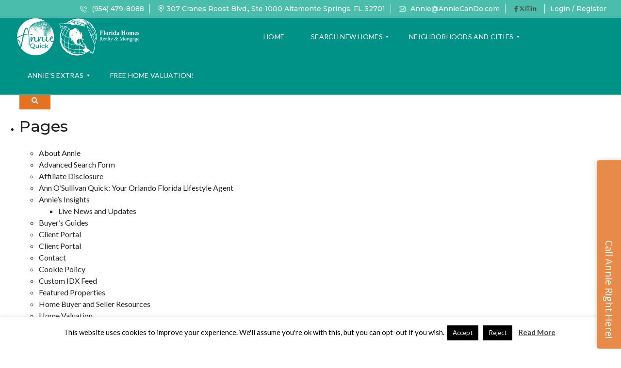

--- FILE ---
content_type: text/css
request_url: https://www.anniecando.com/wp-content/themes/myhome-child/style.css?ver=3.1.76
body_size: 342
content:
/*

Theme Name: MyHome Child
Theme URI: http://myhome.tangibledesing.net
Author: TangibleDesign
Author URI: http://themeforest.net/user/tangibledesign
Description: Child
Version: 1.1
Template: myhome
License: GNU General Public License v2 or later
License URI: http://www.gnu.org/licenses/gpl-2.0.html
Text Domain: myhome-child
Tags: one-column, two-columns, three-columns, left-sidebar, right-sidebar, custom-menu, featured-images, post-formats, sticky-post, translation-ready

*/
label.wpforms-field-label {
    color: #FFFFFF !important;
}
label.wpforms-field-sublabel {
    color: #FFFFFF !important;
}
div.wpforms-field-description {
    color: #FFFFFF !important;
}
.elementor-7168 .elementor-element.elementor-element-639b1b78 .elementor-image-box-content .elementor-image-box-title {
    color: #ffffff;
}
.elementor-7168 .elementor-element.elementor-element-8869b46 .elementor-image-box-content .elementor-image-box-title {
    color: #ffffff;
}
.elementor-7168 .elementor-element.elementor-element-64a28e84 .elementor-image-box-content .elementor-image-box-title {
    color: #ffffff;
}
 .idx-omnibar-form button {
    background: #e37222 !important;
}
.mh-author__label, .mh-author__name, .mh-author__content p:last-child {
    margin-bottom: 0;
    margin-left: 80px;
}
h2.vc_custom_heading a{
    text-shadow: 2px 2px 1px rgba(0, 0, 0, 1);
}
.vc-hoverbox-block-text a{
	text-shadow: 0px 0px 0px rgba(0, 0, 0, 0);
}